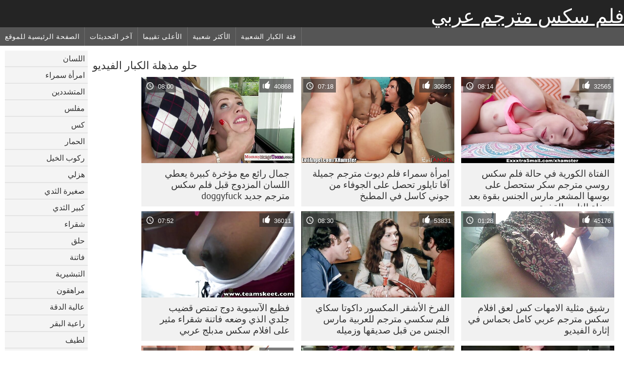

--- FILE ---
content_type: text/html; charset=UTF-8
request_url: https://ar.phimsexnhanh.casa/category/sweet
body_size: 11094
content:
	<!DOCTYPE html><html lang="ar" dir="rtl">
<head>
	<meta http-equiv="Content-Type" content="text/html; charset=utf-8"/>
	<title>حلو بارد الأفلام الإباحية  </title>
	<meta name="description" content="مشاهدة حصرية على الانترنت  حلو صورة الثلاثون في أفلام الجودة . تحميل حقيقي  حلو المتشددين الإباحية مجانا على فلم سكس مترجم عربي . الأسود, الآسيوية والأوروبية الشباب  حلو على استعداد للحصول على مارس الجنس في أوضاع مختلفة. "/>
	<meta name="keywords" content="عالية الوضوح, أشرطة الفيديو الكبار, أشرطة الفيديو الثلاثون, الكبار "/>
    <base target="_blank">
	<meta name="revisit-after" content="1 day" />
	<meta name="viewport" content="width=device-width, initial-scale=1">
	<meta name="apple-touch-fullscreen" content="yes">

	<link rel="shortcut icon" type="image/x-icon" href="/images/favicon.ico" />
</head>
<body>
<link href="/css/style.css?v=57" rel="stylesheet" type="text/css"/>
<style>
@media (max-width:479px){
.pornkvideos img {width:402px}
.pornkvideos img {height:225.3px}
}
</style>
<div id="wrapper">
		<div class="header">
			<div class="fpart">
				<div class="menumob"></div>
				<a href="/" style="color: white; font-size: 40px;">فلم سكس مترجم عربي</a>
			
			</div>

<div id="mobnav"><div id="layout"></div>
	<div id="mobomenu">
<div class="clear"></div>
		<div class="nav_menu">

						<div class="nav_links">
				<a href="/" id="item1" title="الصفحة الرئيسية للموقع " >الصفحة الرئيسية للموقع </a>
				<a href="/" id="item2" title="مقاطع الفيديو " >مقاطع الفيديو </a>
				<span id="vids"><a href="/latest-updates.html"  class="selected" id="item3" title="آخر التحديثات " >آخر التحديثات </a>
				<a href="/top-rated.html" id="item4" title="الأعلى تقييما " >الأعلى تقييما </a>
				<a href="/most-popular.html" id="item5" title="الأكثر شعبية " >الأكثر شعبية </a></span>
				<a href="#" id="catlink" title="كل فئة الثلاثون ">كل فئة الثلاثون </a>
				<a href="/categories.html" title="فئة الكبار الشعبية " id="item7">فئة الكبار الشعبية </a>
				
			</div>

			<div class="clear"></div>
		</div>
	</div>
	<div id="mobexit"></div>
</div>
</div>
<div class="clear"></div>﻿<div id="l_categories" class="showcat">
		<a href="#" class="back">رجوع </a>
	<a href="/category/blowjob/">اللسان</a>
	
	
<a href="/category/brunette/">امرأة سمراء</a>
	
	
<a href="/category/hardcore/">المتشددين</a>
	
	
<a href="/category/busty/">مفلس</a>
	
	
<a href="/category/pussy/">كس</a>
	
	
<a href="/category/ass/">الحمار</a>
	
	
<a href="/category/riding/">ركوب الخيل</a>
	
	
<a href="/category/doggy/">هزلي</a>
	
	
<a href="/category/small+tits/">صغيرة الثدي</a>
	
	
<a href="/category/big+tits/">كبير الثدي</a>
	
	
<a href="/category/blonde/">شقراء</a>
	
	
<a href="/category/shaved/">حلق</a>
	
	
<a href="/category/babes/">فاتنة</a>
	
	
<a href="/category/missionary/">التبشيرية</a>
	
	
<a href="/category/teens/">مراهقون</a>
	
	
<a href="/category/hd/">عالية الدقة</a>
	
	
<a href="/category/cowgirl/">راعية البقر</a>
	
	
<a href="/category/cute/">لطيف</a>
	
	
<a href="/category/booty/">غنيمة</a>
	
	
<a href="/category/milf/">جبهة مورو</a>
	
	
<a href="/category/cumshot/">شاعر المليون</a>
	
	
<a href="/category/pussy+licking/">كس لعق</a>
	
	
<a href="/category/strip/">قطاع</a>
	
	
<a href="/category/hot/">الساخنة</a>
	
	
<a href="/category/beauty/">الجمال</a>
	
	
<a href="/category/sweet/">حلو</a>
	
	
<a href="/category/stockings/">جوارب</a>
	
	
<a href="/category/threesome/">الثلاثي</a>
	
	
<a href="/category/asian/">الآسيوية</a>
	
	
<a href="/category/panties/">سراويل</a>
	
	
<a href="/category/masturbate/">العادة السرية</a>
	
	
<a href="/category/lingerie/">الملابس الداخلية</a>
	
	
<a href="/category/horny/">قرنية</a>
	
	
<a href="/category/toys/">اللعب</a>
	
	
<a href="/category/facial/">الوجه</a>
	
	
<a href="/category/slut/">وقحة</a>
	
	
<a href="/category/anal/">الشرج</a>
	
	
<a href="/category/fingering/">بالإصبع</a>
	
	
<a href="/category/deepthroat/">الحلق العميق</a>
	
	
<a href="/category/girlfriend/">صديقة</a>
	
	
<a href="/category/pornstars/">نجوم البورنو</a>
	
	
<a href="/category/natural/">الطبيعية</a>
	
	
<a href="/category/tattoo/">الوشم</a>
	
	
<a href="/category/outdoor/">في الهواء الطلق</a>
	
	
<a href="/category/amateur/">الهواة</a>
	
	
<a href="/category/solo/">منفردا</a>
	
	
<a href="/category/lesbian/">سحاقيات</a>
	
	
<a href="/category/hairy/">مشعر</a>
	
	
<a href="/category/big+cock/">الديك</a>
	
	

<a href="https://ar.filmpornononne.com/" target="_blank" style="background-color: #d9d9d9;">سكس محارم مترجم</a>
	
	
	<a href="https://ar.pizdebatrane.com/" target="_blank" style="background-color: #d9d9d9;">محارم مترجم عربي</a>
	
	
	<a href="https://ar.seksklipove.com/" target="_blank" style="background-color: #d9d9d9;">افلام سكس اجنبي مترجم</a>
	
	
	<a href="https://ar.sexomaduras.net/" target="_blank" style="background-color: #d9d9d9;">فيلم سكس عراقي</a>
	
	
	<a href="https://ar.videotroie.com/" target="_blank" style="background-color: #d9d9d9;">قصص سكس امهات</a>
	
	
	<a href="https://ar.videolucahporn.com/" target="_blank" style="background-color: #d9d9d9;">سكس مترجم جديد</a>
	
	
	<a href="https://ar.sexclips.cyou/" target="_blank" style="background-color: #d9d9d9;">الجنس الشرجي</a>
	
	
	<a href="https://ar.phimsexmoi.cfd/" target="_blank" style="background-color: #d9d9d9;">سكس جديد عربي</a>
	
	
	<a href="https://ar.cudacudibhidio.com/" target="_blank" style="background-color: #d9d9d9;">صور سكس</a>
	
	
	<a href="https://ar.filmitalianixxx.com/" target="_blank" style="background-color: #d9d9d9;">جنس مترجم</a>
	
	
	<a href="https://ar.analfilm.org/" target="_blank" style="background-color: #d9d9d9;">الجنس في الافلام</a>
	
	
	<a href="https://ar.pornodouche.com/" target="_blank" style="background-color: #d9d9d9;">سكس عربي محارم</a>
	
	
	<a href="https://ar.videopornoconvecchie.com/" target="_blank" style="background-color: #d9d9d9;">سكس اجنبي مترجم عربي</a>
	
	
	<a href="https://ar.phimsexnhatban2.com/" target="_blank" style="background-color: #d9d9d9;">افلام سكس عربي جديد</a>
	
	
	<a href="https://ar.babe45.org/" target="_blank" style="background-color: #d9d9d9;">فيلم عربي جنس</a>
	
	
	<a href="https://ar.reifenfrauen.org/" target="_blank" style="background-color: #d9d9d9;">موقع سكسي</a>
	
	
	<a href="https://ar.videoxxxvierge.org/" target="_blank" style="background-color: #d9d9d9;">افلام سكس اجنبى مترجم</a>
	
	
	<a href="https://ar.vecchietroie.info/" target="_blank" style="background-color: #d9d9d9;">سكس عربي مجاني</a>
	
	
	<a href="https://ar.videoamatorialexxx.com/" target="_blank" style="background-color: #d9d9d9;">افلام جنسيه</a>
	
	
	<a href="https://ar.pizdebune.net/" target="_blank" style="background-color: #d9d9d9;">افلام رومانسيه سكس</a>
	
	
			<div class="clear"></div>
</div><div id="main_content">
<h1 class="porntitle fleft">حلو مذهلة الكبار الفيديو </h1>
																									<div class="clear"></div>
<div class="pornkvideos"><div class="wrap">
	<div class="vid_info">
		<a href="https://ar.phimsexnhanh.casa/link.php"><img src="https://ar.phimsexnhanh.casa/media/thumbs/1/v08891.jpg?1652724908" alt="الفتاة الكورية في حالة فلم سكس روسي مترجم سكر ستحصل على بوسها المشعر مارس الجنس بقوة بعد حفلة النادي القذرة"   ></a>
		<div class="vlength">08:14</div>
		<div class="likes">32565</div>
	</div>
	<h2><a href="https://ar.phimsexnhanh.casa/link.php" title="الفتاة الكورية في حالة فلم سكس روسي مترجم سكر ستحصل على بوسها المشعر مارس الجنس بقوة بعد حفلة النادي القذرة" class="hl" style="height: 69px;">الفتاة الكورية في حالة فلم سكس روسي مترجم سكر ستحصل على بوسها المشعر مارس الجنس بقوة بعد حفلة النادي القذرة</a></h2>
</div></div>
<div class="pornkvideos"><div class="wrap">
	<div class="vid_info">
		<a href="/video/6944/%D8%A7%D9%85%D8%B1%D8%A3%D8%A9-%D8%B3%D9%85%D8%B1%D8%A7%D8%A1-%D9%81%D9%84%D9%85-%D8%AF%D9%8A%D9%88%D8%AB-%D9%85%D8%AA%D8%B1%D8%AC%D9%85-%D8%AC%D9%85%D9%8A%D9%84%D8%A9-%D8%A2%D9%81%D8%A7-%D8%AA%D8%A7%D9%8A%D9%84%D9%88%D8%B1-%D8%AA%D8%AD%D8%B5%D9%84-%D8%B9%D9%84%D9%89-%D8%A7%D9%84%D8%AC%D9%88%D9%81%D8%A7%D8%A1-%D9%85%D9%86-%D8%AC%D9%88%D9%86%D9%8A-%D9%83%D8%A7%D8%B3%D9%84-%D9%81%D9%8A-%D8%A7%D9%84%D9%85%D8%B7%D8%A8%D8%AE/"><img src="https://ar.phimsexnhanh.casa/media/thumbs/4/v06944.jpg?1653706824" alt="امرأة سمراء فلم ديوث مترجم جميلة آفا تايلور تحصل على الجوفاء من جوني كاسل في المطبخ"   ></a>
		<div class="vlength">07:18</div>
		<div class="likes">30885</div>
	</div>
	<h2><a href="/video/6944/%D8%A7%D9%85%D8%B1%D8%A3%D8%A9-%D8%B3%D9%85%D8%B1%D8%A7%D8%A1-%D9%81%D9%84%D9%85-%D8%AF%D9%8A%D9%88%D8%AB-%D9%85%D8%AA%D8%B1%D8%AC%D9%85-%D8%AC%D9%85%D9%8A%D9%84%D8%A9-%D8%A2%D9%81%D8%A7-%D8%AA%D8%A7%D9%8A%D9%84%D9%88%D8%B1-%D8%AA%D8%AD%D8%B5%D9%84-%D8%B9%D9%84%D9%89-%D8%A7%D9%84%D8%AC%D9%88%D9%81%D8%A7%D8%A1-%D9%85%D9%86-%D8%AC%D9%88%D9%86%D9%8A-%D9%83%D8%A7%D8%B3%D9%84-%D9%81%D9%8A-%D8%A7%D9%84%D9%85%D8%B7%D8%A8%D8%AE/" title="امرأة سمراء فلم ديوث مترجم جميلة آفا تايلور تحصل على الجوفاء من جوني كاسل في المطبخ" class="hl" style="height: 69px;">امرأة سمراء فلم ديوث مترجم جميلة آفا تايلور تحصل على الجوفاء من جوني كاسل في المطبخ</a></h2>
</div></div>
<div class="pornkvideos"><div class="wrap">
	<div class="vid_info">
		<a href="/video/82/%D8%AC%D9%85%D8%A7%D9%84-%D8%B1%D8%A7%D8%A6%D8%B9-%D9%85%D8%B9-%D9%85%D8%A4%D8%AE%D8%B1%D8%A9-%D9%83%D8%A8%D9%8A%D8%B1%D8%A9-%D9%8A%D8%B9%D8%B7%D9%8A-%D8%A7%D9%84%D9%84%D8%B3%D8%A7%D9%86-%D8%A7%D9%84%D9%85%D8%B2%D8%AF%D9%88%D8%AC-%D9%82%D8%A8%D9%84-%D9%81%D9%84%D9%85-%D8%B3%D9%83%D8%B3-%D9%85%D8%AA%D8%B1%D8%AC%D9%85-%D8%AC%D8%AF%D9%8A%D8%AF-doggyfuck/"><img src="https://ar.phimsexnhanh.casa/media/thumbs/2/v00082.jpg?1652211906" alt="جمال رائع مع مؤخرة كبيرة يعطي اللسان المزدوج قبل فلم سكس مترجم جديد doggyfuck"   ></a>
		<div class="vlength">08:00</div>
		<div class="likes">40868</div>
	</div>
	<h2><a href="/video/82/%D8%AC%D9%85%D8%A7%D9%84-%D8%B1%D8%A7%D8%A6%D8%B9-%D9%85%D8%B9-%D9%85%D8%A4%D8%AE%D8%B1%D8%A9-%D9%83%D8%A8%D9%8A%D8%B1%D8%A9-%D9%8A%D8%B9%D8%B7%D9%8A-%D8%A7%D9%84%D9%84%D8%B3%D8%A7%D9%86-%D8%A7%D9%84%D9%85%D8%B2%D8%AF%D9%88%D8%AC-%D9%82%D8%A8%D9%84-%D9%81%D9%84%D9%85-%D8%B3%D9%83%D8%B3-%D9%85%D8%AA%D8%B1%D8%AC%D9%85-%D8%AC%D8%AF%D9%8A%D8%AF-doggyfuck/" title="جمال رائع مع مؤخرة كبيرة يعطي اللسان المزدوج قبل فلم سكس مترجم جديد doggyfuck" class="hl" style="height: 69px;">جمال رائع مع مؤخرة كبيرة يعطي اللسان المزدوج قبل فلم سكس مترجم جديد doggyfuck</a></h2>
</div></div>
<div class="pornkvideos"><div class="wrap">
	<div class="vid_info">
		<a href="/video/57/%D8%B1%D8%B4%D9%8A%D9%82-%D9%85%D8%AB%D9%84%D9%8A%D8%A9-%D8%A7%D9%84%D8%A7%D9%85%D9%87%D8%A7%D8%AA-%D9%83%D8%B3-%D9%84%D8%B9%D9%82-%D8%A7%D9%81%D9%84%D8%A7%D9%85-%D8%B3%D9%83%D8%B3-%D9%85%D8%AA%D8%B1%D8%AC%D9%85-%D8%B9%D8%B1%D8%A8%D9%8A-%D9%83%D8%A7%D9%85%D9%84-%D8%A8%D8%AD%D9%85%D8%A7%D8%B3-%D9%81%D9%8A-%D8%A5%D8%AB%D8%A7%D8%B1%D8%A9-%D8%A7%D9%84%D9%81%D9%8A%D8%AF%D9%8A%D9%88/"><img src="https://ar.phimsexnhanh.casa/media/thumbs/7/v00057.jpg?1652332522" alt="رشيق مثلية الامهات كس لعق افلام سكس مترجم عربي كامل بحماس في إثارة الفيديو"   ></a>
		<div class="vlength">01:28</div>
		<div class="likes">45176</div>
	</div>
	<h2><a href="/video/57/%D8%B1%D8%B4%D9%8A%D9%82-%D9%85%D8%AB%D9%84%D9%8A%D8%A9-%D8%A7%D9%84%D8%A7%D9%85%D9%87%D8%A7%D8%AA-%D9%83%D8%B3-%D9%84%D8%B9%D9%82-%D8%A7%D9%81%D9%84%D8%A7%D9%85-%D8%B3%D9%83%D8%B3-%D9%85%D8%AA%D8%B1%D8%AC%D9%85-%D8%B9%D8%B1%D8%A8%D9%8A-%D9%83%D8%A7%D9%85%D9%84-%D8%A8%D8%AD%D9%85%D8%A7%D8%B3-%D9%81%D9%8A-%D8%A5%D8%AB%D8%A7%D8%B1%D8%A9-%D8%A7%D9%84%D9%81%D9%8A%D8%AF%D9%8A%D9%88/" title="رشيق مثلية الامهات كس لعق افلام سكس مترجم عربي كامل بحماس في إثارة الفيديو" class="hl" style="height: 69px;">رشيق مثلية الامهات كس لعق افلام سكس مترجم عربي كامل بحماس في إثارة الفيديو</a></h2>
</div></div>
<div class="pornkvideos"><div class="wrap">
	<div class="vid_info">
		<a href="/video/32/%D8%A7%D9%84%D9%81%D8%B1%D8%AE-%D8%A7%D9%84%D8%A3%D8%B4%D9%82%D8%B1-%D8%A7%D9%84%D9%85%D9%83%D8%B3%D9%88%D8%B1-%D8%AF%D8%A7%D9%83%D9%88%D8%AA%D8%A7-%D8%B3%D9%83%D8%A7%D9%8A-%D9%81%D9%84%D9%85-%D8%B3%D9%83%D8%B3%D9%8A-%D9%85%D8%AA%D8%B1%D8%AC%D9%85-%D9%84%D9%84%D8%B9%D8%B1%D8%A8%D9%8A%D8%A9-%D9%85%D8%A7%D8%B1%D8%B3-%D8%A7%D9%84%D8%AC%D9%86%D8%B3-%D9%85%D9%86-%D9%82%D8%A8%D9%84-%D8%B5%D8%AF%D9%8A%D9%82%D9%87%D8%A7-%D9%88%D8%B2%D9%85%D9%8A%D9%84%D9%87/"><img src="https://ar.phimsexnhanh.casa/media/thumbs/2/v00032.jpg?1652189422" alt="الفرخ الأشقر المكسور داكوتا سكاي فلم سكسي مترجم للعربية مارس الجنس من قبل صديقها وزميله"   ></a>
		<div class="vlength">08:30</div>
		<div class="likes">53831</div>
	</div>
	<h2><a href="/video/32/%D8%A7%D9%84%D9%81%D8%B1%D8%AE-%D8%A7%D9%84%D8%A3%D8%B4%D9%82%D8%B1-%D8%A7%D9%84%D9%85%D9%83%D8%B3%D9%88%D8%B1-%D8%AF%D8%A7%D9%83%D9%88%D8%AA%D8%A7-%D8%B3%D9%83%D8%A7%D9%8A-%D9%81%D9%84%D9%85-%D8%B3%D9%83%D8%B3%D9%8A-%D9%85%D8%AA%D8%B1%D8%AC%D9%85-%D9%84%D9%84%D8%B9%D8%B1%D8%A8%D9%8A%D8%A9-%D9%85%D8%A7%D8%B1%D8%B3-%D8%A7%D9%84%D8%AC%D9%86%D8%B3-%D9%85%D9%86-%D9%82%D8%A8%D9%84-%D8%B5%D8%AF%D9%8A%D9%82%D9%87%D8%A7-%D9%88%D8%B2%D9%85%D9%8A%D9%84%D9%87/" title="الفرخ الأشقر المكسور داكوتا سكاي فلم سكسي مترجم للعربية مارس الجنس من قبل صديقها وزميله" class="hl" style="height: 69px;">الفرخ الأشقر المكسور داكوتا سكاي فلم سكسي مترجم للعربية مارس الجنس من قبل صديقها وزميله</a></h2>
</div></div>
<div class="pornkvideos"><div class="wrap">
	<div class="vid_info">
		<a href="https://ar.phimsexnhanh.casa/link.php"><img src="https://ar.phimsexnhanh.casa/media/thumbs/6/v08366.jpg?1657843220" alt="فظيع الآسيوية دوج تمتص قضيب جلدي الذي وضعه فاتنة شقراء مثير على افلام سكس مدبلج عربي"   ></a>
		<div class="vlength">07:52</div>
		<div class="likes">36011</div>
	</div>
	<h2><a href="https://ar.phimsexnhanh.casa/link.php" title="فظيع الآسيوية دوج تمتص قضيب جلدي الذي وضعه فاتنة شقراء مثير على افلام سكس مدبلج عربي" class="hl" style="height: 69px;">فظيع الآسيوية دوج تمتص قضيب جلدي الذي وضعه فاتنة شقراء مثير على افلام سكس مدبلج عربي</a></h2>
</div></div>
<div class="pornkvideos"><div class="wrap">
	<div class="vid_info">
		<a href="https://ar.phimsexnhanh.casa/link.php"><img src="https://ar.phimsexnhanh.casa/media/thumbs/0/v07530.jpg?1654056904" alt="تجثو سمراوات جميلتان ساحرتان لأسفل لتمتص فيلم سكس مترجم كامل وخزًا لذيذًا على الكاميرا"   ></a>
		<div class="vlength">11:14</div>
		<div class="likes">24166</div>
	</div>
	<h2><a href="https://ar.phimsexnhanh.casa/link.php" title="تجثو سمراوات جميلتان ساحرتان لأسفل لتمتص فيلم سكس مترجم كامل وخزًا لذيذًا على الكاميرا" class="hl" style="height: 69px;">تجثو سمراوات جميلتان ساحرتان لأسفل لتمتص فيلم سكس مترجم كامل وخزًا لذيذًا على الكاميرا</a></h2>
</div></div>
<div class="pornkvideos"><div class="wrap">
	<div class="vid_info">
		<a href="https://ar.phimsexnhanh.casa/link.php"><img src="https://ar.phimsexnhanh.casa/media/thumbs/4/v09544.jpg?1652721321" alt="آسر أحمر الشعر فيلم سكس مترجم جديد Leanna Sweet يعطي رهيبة اللسان"   ></a>
		<div class="vlength">05:09</div>
		<div class="likes">26241</div>
	</div>
	<h2><a href="https://ar.phimsexnhanh.casa/link.php" title="آسر أحمر الشعر فيلم سكس مترجم جديد Leanna Sweet يعطي رهيبة اللسان" class="hl" style="height: 69px;">آسر أحمر الشعر فيلم سكس مترجم جديد Leanna Sweet يعطي رهيبة اللسان</a></h2>
</div></div>
<div class="pornkvideos"><div class="wrap">
	<div class="vid_info">
		<a href="/video/3672/%D8%A7%D9%84%D8%AC%D8%A7%D8%B0%D8%A8%D9%8A%D8%A9-%D9%81%D9%8A%D9%84%D9%85-%D8%B3%D9%8A%D9%83%D8%B3-%D9%85%D8%AF%D8%A8%D9%84%D8%AC-%D8%A7%D9%84%D8%AC%D9%86%D8%B3%D9%8A%D8%A9-%D8%B3%D9%88%D8%B2%D9%8A-%D9%82%D9%88%D8%B3-%D9%82%D8%B2%D8%AD-%D8%AA%D8%A3%D8%AE%D8%B0-cumshots-%D8%B9%D9%84%D9%89-%D8%B4%D9%87%D9%8A%D8%AA%D9%87%D8%A7-%D9%88%D9%84%D9%83%D9%86-%D8%AB%D8%A7%D9%82%D8%A8%D8%A9/"><img src="https://ar.phimsexnhanh.casa/media/thumbs/2/v03672.jpg?1652263230" alt="الجاذبية فيلم سيكس مدبلج الجنسية سوزي قوس قزح تأخذ cumshots على شهيتها ولكن ثاقبة"   ></a>
		<div class="vlength">12:50</div>
		<div class="likes">35203</div>
	</div>
	<h2><a href="/video/3672/%D8%A7%D9%84%D8%AC%D8%A7%D8%B0%D8%A8%D9%8A%D8%A9-%D9%81%D9%8A%D9%84%D9%85-%D8%B3%D9%8A%D9%83%D8%B3-%D9%85%D8%AF%D8%A8%D9%84%D8%AC-%D8%A7%D9%84%D8%AC%D9%86%D8%B3%D9%8A%D8%A9-%D8%B3%D9%88%D8%B2%D9%8A-%D9%82%D9%88%D8%B3-%D9%82%D8%B2%D8%AD-%D8%AA%D8%A3%D8%AE%D8%B0-cumshots-%D8%B9%D9%84%D9%89-%D8%B4%D9%87%D9%8A%D8%AA%D9%87%D8%A7-%D9%88%D9%84%D9%83%D9%86-%D8%AB%D8%A7%D9%82%D8%A8%D8%A9/" title="الجاذبية فيلم سيكس مدبلج الجنسية سوزي قوس قزح تأخذ cumshots على شهيتها ولكن ثاقبة" class="hl" style="height: 69px;">الجاذبية فيلم سيكس مدبلج الجنسية سوزي قوس قزح تأخذ cumshots على شهيتها ولكن ثاقبة</a></h2>
</div></div>
<div class="pornkvideos"><div class="wrap">
	<div class="vid_info">
		<a href="https://ar.phimsexnhanh.casa/link.php"><img src="https://ar.phimsexnhanh.casa/media/thumbs/0/v09920.jpg?1651977010" alt="فاتنة مغرون Camryn Cross و Valerie فيلم سكس مترجم جديد Rios يرضون بعضهم البعض"   ></a>
		<div class="vlength">05:26</div>
		<div class="likes">36212</div>
	</div>
	<h2><a href="https://ar.phimsexnhanh.casa/link.php" title="فاتنة مغرون Camryn Cross و Valerie فيلم سكس مترجم جديد Rios يرضون بعضهم البعض" class="hl" style="height: 69px;">فاتنة مغرون Camryn Cross و Valerie فيلم سكس مترجم جديد Rios يرضون بعضهم البعض</a></h2>
</div></div>
<div class="pornkvideos"><div class="wrap">
	<div class="vid_info">
		<a href="/video/6627/%D8%AA%D8%B8%D9%87%D8%B1-%D8%A3%D9%84%D9%8A%D8%B3-%D9%85%D8%A7%D8%B1%D8%B4-%D8%B0%D8%A7%D8%AA-%D8%A7%D9%84%D8%B1%D8%A3%D8%B3-%D9%81%D9%8A%D9%84%D9%85-%D8%A7%D9%84%D8%B3%D9%83%D8%B3-%D8%A7%D9%84%D9%85%D8%AA%D8%B1%D8%AC%D9%85-%D8%A7%D9%84%D8%A3%D8%AD%D9%85%D8%B1-%D8%A7%D9%84%D9%84%D8%B7%D9%8A%D9%81-%D9%85%D8%A4%D8%AE%D8%B1%D8%AA%D9%87%D8%A7-%D9%88%D8%AA%D9%85%D8%A7%D8%B1%D8%B3-%D8%A7%D9%84%D8%AC%D9%86%D8%B3-%D8%A7%D9%84%D9%88%D8%AD%D8%B4%D9%8A-%D9%85%D8%B9-%D8%B5%D8%AF%D9%8A%D9%82%D9%87%D8%A7-%D8%A7%D9%84%D8%AC%D8%AF%D9%8A%D8%AF/"><img src="https://ar.phimsexnhanh.casa/media/thumbs/7/v06627.jpg?1653500705" alt="تظهر أليس مارش ذات الرأس فيلم السكس المترجم الأحمر اللطيف مؤخرتها وتمارس الجنس الوحشي مع صديقها الجديد"   ></a>
		<div class="vlength">03:58</div>
		<div class="likes">21378</div>
	</div>
	<h2><a href="/video/6627/%D8%AA%D8%B8%D9%87%D8%B1-%D8%A3%D9%84%D9%8A%D8%B3-%D9%85%D8%A7%D8%B1%D8%B4-%D8%B0%D8%A7%D8%AA-%D8%A7%D9%84%D8%B1%D8%A3%D8%B3-%D9%81%D9%8A%D9%84%D9%85-%D8%A7%D9%84%D8%B3%D9%83%D8%B3-%D8%A7%D9%84%D9%85%D8%AA%D8%B1%D8%AC%D9%85-%D8%A7%D9%84%D8%A3%D8%AD%D9%85%D8%B1-%D8%A7%D9%84%D9%84%D8%B7%D9%8A%D9%81-%D9%85%D8%A4%D8%AE%D8%B1%D8%AA%D9%87%D8%A7-%D9%88%D8%AA%D9%85%D8%A7%D8%B1%D8%B3-%D8%A7%D9%84%D8%AC%D9%86%D8%B3-%D8%A7%D9%84%D9%88%D8%AD%D8%B4%D9%8A-%D9%85%D8%B9-%D8%B5%D8%AF%D9%8A%D9%82%D9%87%D8%A7-%D8%A7%D9%84%D8%AC%D8%AF%D9%8A%D8%AF/" title="تظهر أليس مارش ذات الرأس فيلم السكس المترجم الأحمر اللطيف مؤخرتها وتمارس الجنس الوحشي مع صديقها الجديد" class="hl" style="height: 69px;">تظهر أليس مارش ذات الرأس فيلم السكس المترجم الأحمر اللطيف مؤخرتها وتمارس الجنس الوحشي مع صديقها الجديد</a></h2>
</div></div>
<div class="pornkvideos"><div class="wrap">
	<div class="vid_info">
		<a href="https://ar.phimsexnhanh.casa/link.php"><img src="https://ar.phimsexnhanh.casa/media/thumbs/0/v00450.jpg?1652394602" alt="صني ليون الجميلة فيلم سكسي مترجم عربي بلا حدود تصب الزيت على نفسها"   ></a>
		<div class="vlength">03:34</div>
		<div class="likes">6036</div>
	</div>
	<h2><a href="https://ar.phimsexnhanh.casa/link.php" title="صني ليون الجميلة فيلم سكسي مترجم عربي بلا حدود تصب الزيت على نفسها" class="hl" style="height: 69px;">صني ليون الجميلة فيلم سكسي مترجم عربي بلا حدود تصب الزيت على نفسها</a></h2>
</div></div>
<div class="pornkvideos"><div class="wrap">
	<div class="vid_info">
		<a href="https://ar.phimsexnhanh.casa/link.php"><img src="https://ar.phimsexnhanh.casa/media/thumbs/2/v03032.jpg?1652024708" alt="المتأنق ووالد فلم سكس مترجم عربي كامل أمه يمارس الجنس مع فرخ صغير ساخن جدًا سامانثا هايز"   ></a>
		<div class="vlength">06:13</div>
		<div class="likes">18027</div>
	</div>
	<h2><a href="https://ar.phimsexnhanh.casa/link.php" title="المتأنق ووالد فلم سكس مترجم عربي كامل أمه يمارس الجنس مع فرخ صغير ساخن جدًا سامانثا هايز" class="hl" style="height: 69px;">المتأنق ووالد فلم سكس مترجم عربي كامل أمه يمارس الجنس مع فرخ صغير ساخن جدًا سامانثا هايز</a></h2>
</div></div>
<div class="pornkvideos"><div class="wrap">
	<div class="vid_info">
		<a href="/video/2969/%D9%81%D8%A7%D8%AA%D9%86%D8%A9-%D9%85%D8%B0%D9%87%D9%84%D8%A9-vajay-jay-%D8%AA%D8%B6%D8%B1%D8%A8-%D8%AC%D8%B3%D8%AF%D9%87%D8%A7-%D9%88%D9%8A%D9%84%D8%B9%D8%A8-%D8%A8%D8%A7%D9%84%D8%B4%D8%B9%D8%B1-%D9%81%D9%8A-%D9%81%D9%8A%D8%AF%D9%8A%D9%88-%D8%AC%D9%86%D8%B3%D9%8A-%D9%85%D9%86%D9%81%D8%B1%D8%AF-%D9%81%D9%8A%D9%84%D9%85-%D8%B3%D9%83%D8%B3-%D9%85%D8%AF%D8%A8%D9%84%D8%AC-%D8%B9%D8%B1%D8%A8%D9%8A/"><img src="https://ar.phimsexnhanh.casa/media/thumbs/9/v02969.jpg?1657843219" alt="فاتنة مذهلة Vajay Jay تضرب جسدها ويلعب بالشعر في فيديو جنسي منفرد فيلم سكس مدبلج عربي"   ></a>
		<div class="vlength">02:34</div>
		<div class="likes">9578</div>
	</div>
	<h2><a href="/video/2969/%D9%81%D8%A7%D8%AA%D9%86%D8%A9-%D9%85%D8%B0%D9%87%D9%84%D8%A9-vajay-jay-%D8%AA%D8%B6%D8%B1%D8%A8-%D8%AC%D8%B3%D8%AF%D9%87%D8%A7-%D9%88%D9%8A%D9%84%D8%B9%D8%A8-%D8%A8%D8%A7%D9%84%D8%B4%D8%B9%D8%B1-%D9%81%D9%8A-%D9%81%D9%8A%D8%AF%D9%8A%D9%88-%D8%AC%D9%86%D8%B3%D9%8A-%D9%85%D9%86%D9%81%D8%B1%D8%AF-%D9%81%D9%8A%D9%84%D9%85-%D8%B3%D9%83%D8%B3-%D9%85%D8%AF%D8%A8%D9%84%D8%AC-%D8%B9%D8%B1%D8%A8%D9%8A/" title="فاتنة مذهلة Vajay Jay تضرب جسدها ويلعب بالشعر في فيديو جنسي منفرد فيلم سكس مدبلج عربي" class="hl" style="height: 69px;">فاتنة مذهلة Vajay Jay تضرب جسدها ويلعب بالشعر في فيديو جنسي منفرد فيلم سكس مدبلج عربي</a></h2>
</div></div>
<div class="pornkvideos"><div class="wrap">
	<div class="vid_info">
		<a href="/video/6703/%D9%87%D9%88-%D9%85%D8%A7%D8%B1%D8%B3-%D8%A7%D9%84%D8%AC%D9%86%D8%B3-%D8%A7%D9%84%D8%AD%D9%84%D9%88-%D8%AA%D8%A8%D8%AD%D8%AB-%D8%B1%D8%A8%D8%A9-%D9%85%D9%86%D8%B2%D9%84-%D8%A8%D8%B1%D9%88%D9%83-%D8%A8%D9%84%D9%8A%D8%B3-%D9%88-%D9%82%D8%B0%D9%81-%D8%A7%D9%84%D9%85%D9%86%D9%8A-%D9%81%D9%8A-%D8%A8%D9%88%D9%81-%D9%85%D9%82%D8%B7%D8%B9-%D8%B3%D8%A7%D8%AE%D9%86-%D9%81%D9%84%D9%85-%D8%B3%D9%83%D8%B3-%D8%A7%D8%AC%D9%86%D8%A8%D9%8A-%D9%85%D8%AA%D8%B1%D8%AC%D9%85-%D8%B9%D8%B1%D8%A8%D9%8A/"><img src="https://ar.phimsexnhanh.casa/media/thumbs/3/v06703.jpg?1652487315" alt="هو مارس الجنس الحلو تبحث ربة منزل بروك بليس و قذف المني في بوف مقطع ساخن فلم سكس اجنبي مترجم عربي"   ></a>
		<div class="vlength">12:32</div>
		<div class="likes">14172</div>
	</div>
	<h2><a href="/video/6703/%D9%87%D9%88-%D9%85%D8%A7%D8%B1%D8%B3-%D8%A7%D9%84%D8%AC%D9%86%D8%B3-%D8%A7%D9%84%D8%AD%D9%84%D9%88-%D8%AA%D8%A8%D8%AD%D8%AB-%D8%B1%D8%A8%D8%A9-%D9%85%D9%86%D8%B2%D9%84-%D8%A8%D8%B1%D9%88%D9%83-%D8%A8%D9%84%D9%8A%D8%B3-%D9%88-%D9%82%D8%B0%D9%81-%D8%A7%D9%84%D9%85%D9%86%D9%8A-%D9%81%D9%8A-%D8%A8%D9%88%D9%81-%D9%85%D9%82%D8%B7%D8%B9-%D8%B3%D8%A7%D8%AE%D9%86-%D9%81%D9%84%D9%85-%D8%B3%D9%83%D8%B3-%D8%A7%D8%AC%D9%86%D8%A8%D9%8A-%D9%85%D8%AA%D8%B1%D8%AC%D9%85-%D8%B9%D8%B1%D8%A8%D9%8A/" title="هو مارس الجنس الحلو تبحث ربة منزل بروك بليس و قذف المني في بوف مقطع ساخن فلم سكس اجنبي مترجم عربي" class="hl" style="height: 69px;">هو مارس الجنس الحلو تبحث ربة منزل بروك بليس و قذف المني في بوف مقطع ساخن فلم سكس اجنبي مترجم عربي</a></h2>
</div></div>
<div class="pornkvideos"><div class="wrap">
	<div class="vid_info">
		<a href="https://ar.phimsexnhanh.casa/link.php"><img src="https://ar.phimsexnhanh.casa/media/thumbs/5/v03385.jpg?1652051732" alt="تم التقاط ناتاليا فاتنة افلام سكس مدبلج عربي مجعد ومارس الجنس من قبل رجل غريب واحد"   ></a>
		<div class="vlength">04:57</div>
		<div class="likes">8956</div>
	</div>
	<h2><a href="https://ar.phimsexnhanh.casa/link.php" title="تم التقاط ناتاليا فاتنة افلام سكس مدبلج عربي مجعد ومارس الجنس من قبل رجل غريب واحد" class="hl" style="height: 69px;">تم التقاط ناتاليا فاتنة افلام سكس مدبلج عربي مجعد ومارس الجنس من قبل رجل غريب واحد</a></h2>
</div></div>
<div class="pornkvideos"><div class="wrap">
	<div class="vid_info">
		<a href="https://ar.phimsexnhanh.casa/link.php"><img src="https://ar.phimsexnhanh.casa/media/thumbs/4/v06974.jpg?1652453107" alt="المثيرون لالتقاط الأنفاس يعطي اللسان فيلم سكس مدبلج للعربية deepthroat في الفيديو الجنسي الرباعي"   ></a>
		<div class="vlength">01:05</div>
		<div class="likes">6379</div>
	</div>
	<h2><a href="https://ar.phimsexnhanh.casa/link.php" title="المثيرون لالتقاط الأنفاس يعطي اللسان فيلم سكس مدبلج للعربية deepthroat في الفيديو الجنسي الرباعي" class="hl" style="height: 69px;">المثيرون لالتقاط الأنفاس يعطي اللسان فيلم سكس مدبلج للعربية deepthroat في الفيديو الجنسي الرباعي</a></h2>
</div></div>
<div class="pornkvideos"><div class="wrap">
	<div class="vid_info">
		<a href="https://ar.phimsexnhanh.casa/link.php"><img src="https://ar.phimsexnhanh.casa/media/thumbs/3/v03653.jpg?1655949622" alt="فاتنة سلوتي باميلا موريسون تمتص ديك كبيرة مثل مكنسة فيلم سكس مترجم للعربية كهربائية"   ></a>
		<div class="vlength">12:23</div>
		<div class="likes">4508</div>
	</div>
	<h2><a href="https://ar.phimsexnhanh.casa/link.php" title="فاتنة سلوتي باميلا موريسون تمتص ديك كبيرة مثل مكنسة فيلم سكس مترجم للعربية كهربائية" class="hl" style="height: 69px;">فاتنة سلوتي باميلا موريسون تمتص ديك كبيرة مثل مكنسة فيلم سكس مترجم للعربية كهربائية</a></h2>
</div></div>
<div class="pornkvideos"><div class="wrap">
	<div class="vid_info">
		<a href="/video/1142/%D8%A7%D9%85%D8%B1%D8%A3%D8%A9-%D8%B3%D9%85%D8%B1%D8%A7%D8%A1-%D8%AD%D9%84%D9%88%D8%A9-teanna-%D9%81%D9%84%D9%85-%D8%B3%D9%83%D8%B3-%D9%85%D8%AF%D8%A8%D9%84%D8%AC-%D9%84%D9%84%D8%B9%D8%B1%D8%A8%D9%8A%D8%A9-%D8%AA%D8%B1%D8%A7%D9%85%D8%A8-%D8%A7%D9%84%D8%AC%D9%88%D9%81%D8%A7%D8%A1-%D8%A8%D8%AC%D8%AF-%D8%A7%D8%B3%D9%84%D9%88%D8%A8-%D9%87%D8%B2%D9%84%D9%8A/"><img src="https://ar.phimsexnhanh.casa/media/thumbs/2/v01142.jpg?1656049514" alt="امرأة سمراء حلوة Teanna فلم سكس مدبلج للعربية ترامب الجوفاء بجد اسلوب هزلي"   ></a>
		<div class="vlength">06:00</div>
		<div class="likes">7905</div>
	</div>
	<h2><a href="/video/1142/%D8%A7%D9%85%D8%B1%D8%A3%D8%A9-%D8%B3%D9%85%D8%B1%D8%A7%D8%A1-%D8%AD%D9%84%D9%88%D8%A9-teanna-%D9%81%D9%84%D9%85-%D8%B3%D9%83%D8%B3-%D9%85%D8%AF%D8%A8%D9%84%D8%AC-%D9%84%D9%84%D8%B9%D8%B1%D8%A8%D9%8A%D8%A9-%D8%AA%D8%B1%D8%A7%D9%85%D8%A8-%D8%A7%D9%84%D8%AC%D9%88%D9%81%D8%A7%D8%A1-%D8%A8%D8%AC%D8%AF-%D8%A7%D8%B3%D9%84%D9%88%D8%A8-%D9%87%D8%B2%D9%84%D9%8A/" title="امرأة سمراء حلوة Teanna فلم سكس مدبلج للعربية ترامب الجوفاء بجد اسلوب هزلي" class="hl" style="height: 69px;">امرأة سمراء حلوة Teanna فلم سكس مدبلج للعربية ترامب الجوفاء بجد اسلوب هزلي</a></h2>
</div></div>
<div class="pornkvideos"><div class="wrap">
	<div class="vid_info">
		<a href="/video/3794/%D8%B4%D9%82%D8%B1%D8%A7%D8%A1-%D8%AC%D9%85%D9%8A%D9%84%D8%A9-%D8%B0%D8%A7%D8%AA-%D8%A7%D9%84%D8%B4%D8%B9%D8%B1-%D8%A7%D9%84%D9%82%D8%B5%D9%8A%D8%B1-%D8%AA%D9%85%D8%AA%D8%B5-%D8%A8%D8%AD%D9%86%D8%A7%D9%86-%D9%82%D8%B6%D9%8A%D8%A8-%D9%81%D9%8A%D9%84%D9%85-%D8%B3%D9%83%D8%B3-%D9%85%D8%AF%D8%A8%D9%84%D8%AC-%D8%B1%D8%B5%D8%A7%D8%B5-%D9%84%D8%B0%D9%8A%D8%B0/"><img src="https://ar.phimsexnhanh.casa/media/thumbs/4/v03794.jpg?1655251241" alt="شقراء جميلة ذات الشعر القصير تمتص بحنان قضيب فيلم سكس مدبلج رصاص لذيذ"   ></a>
		<div class="vlength">11:09</div>
		<div class="likes">6027</div>
	</div>
	<h2><a href="/video/3794/%D8%B4%D9%82%D8%B1%D8%A7%D8%A1-%D8%AC%D9%85%D9%8A%D9%84%D8%A9-%D8%B0%D8%A7%D8%AA-%D8%A7%D9%84%D8%B4%D8%B9%D8%B1-%D8%A7%D9%84%D9%82%D8%B5%D9%8A%D8%B1-%D8%AA%D9%85%D8%AA%D8%B5-%D8%A8%D8%AD%D9%86%D8%A7%D9%86-%D9%82%D8%B6%D9%8A%D8%A8-%D9%81%D9%8A%D9%84%D9%85-%D8%B3%D9%83%D8%B3-%D9%85%D8%AF%D8%A8%D9%84%D8%AC-%D8%B1%D8%B5%D8%A7%D8%B5-%D9%84%D8%B0%D9%8A%D8%B0/" title="شقراء جميلة ذات الشعر القصير تمتص بحنان قضيب فيلم سكس مدبلج رصاص لذيذ" class="hl" style="height: 69px;">شقراء جميلة ذات الشعر القصير تمتص بحنان قضيب فيلم سكس مدبلج رصاص لذيذ</a></h2>
</div></div>
<div class="pornkvideos"><div class="wrap">
	<div class="vid_info">
		<a href="/video/2806/%D9%81%D8%AA%D8%A7%D8%A9-%D8%A2%D8%B3%D9%8A%D9%88%D9%8A%D8%A9-%D9%85%D8%AB%D9%8A%D8%B1%D8%A9-%D8%AA%D8%A3%D8%AE%D8%B0-%D9%81%D9%8A%D9%84%D9%85-%D8%B3%D9%83%D8%B3-%D9%85%D8%AA%D8%B1%D8%AC%D9%85-%D9%83%D8%A7%D9%85%D9%84-%D8%A7%D8%AB%D9%86%D9%8A%D9%86-%D9%85%D9%86-%D8%A7%D9%84%D8%AF%D9%8A%D9%83%D8%A9-%D8%A7%D9%84%D8%B5%D8%BA%D9%8A%D8%B1%D8%A9-%D8%A7%D9%84%D8%B3%D9%83%D8%B1%D9%8A%D8%A9-%D8%A8%D8%B4%D8%BA%D9%81/"><img src="https://ar.phimsexnhanh.casa/media/thumbs/6/v02806.jpg?1652385613" alt="فتاة آسيوية مثيرة تأخذ فيلم سكس مترجم كامل اثنين من الديكة الصغيرة السكرية بشغف"   ></a>
		<div class="vlength">04:53</div>
		<div class="likes">6759</div>
	</div>
	<h2><a href="/video/2806/%D9%81%D8%AA%D8%A7%D8%A9-%D8%A2%D8%B3%D9%8A%D9%88%D9%8A%D8%A9-%D9%85%D8%AB%D9%8A%D8%B1%D8%A9-%D8%AA%D8%A3%D8%AE%D8%B0-%D9%81%D9%8A%D9%84%D9%85-%D8%B3%D9%83%D8%B3-%D9%85%D8%AA%D8%B1%D8%AC%D9%85-%D9%83%D8%A7%D9%85%D9%84-%D8%A7%D8%AB%D9%86%D9%8A%D9%86-%D9%85%D9%86-%D8%A7%D9%84%D8%AF%D9%8A%D9%83%D8%A9-%D8%A7%D9%84%D8%B5%D8%BA%D9%8A%D8%B1%D8%A9-%D8%A7%D9%84%D8%B3%D9%83%D8%B1%D9%8A%D8%A9-%D8%A8%D8%B4%D8%BA%D9%81/" title="فتاة آسيوية مثيرة تأخذ فيلم سكس مترجم كامل اثنين من الديكة الصغيرة السكرية بشغف" class="hl" style="height: 69px;">فتاة آسيوية مثيرة تأخذ فيلم سكس مترجم كامل اثنين من الديكة الصغيرة السكرية بشغف</a></h2>
</div></div>
<div class="pornkvideos"><div class="wrap">
	<div class="vid_info">
		<a href="/video/4338/%D8%AA%D8%B4%D9%83%D9%8A%D9%84-%D8%A8%D8%B9%D9%82%D8%A8-%D8%AA%D8%AC%D8%B1%D9%8A%D8%A8-%D9%85%D9%86-%D8%A7%D9%84%D8%AC%D9%86%D8%B3-%D9%86%D8%AF%D8%A7%D8%A1-bootyfyl-%D9%81%D9%84%D9%85-%D8%B3%D9%83%D8%B3-%D8%AC%D9%85%D8%A7%D8%B9%D9%8A-%D9%85%D8%AA%D8%B1%D8%AC%D9%85-%D9%81%D8%A7%D8%AA%D9%86%D8%A9-%D8%A3%D9%86%D9%8A%D8%B3%D8%A9-%D9%83%D9%8A%D8%AA/"><img src="https://ar.phimsexnhanh.casa/media/thumbs/8/v04338.jpg?1655790340" alt="تشكيل بعقب تجريب من الجنس نداء bootyfyl فلم سكس جماعي مترجم فاتنة أنيسة كيت"   ></a>
		<div class="vlength">10:01</div>
		<div class="likes">8805</div>
	</div>
	<h2><a href="/video/4338/%D8%AA%D8%B4%D9%83%D9%8A%D9%84-%D8%A8%D8%B9%D9%82%D8%A8-%D8%AA%D8%AC%D8%B1%D9%8A%D8%A8-%D9%85%D9%86-%D8%A7%D9%84%D8%AC%D9%86%D8%B3-%D9%86%D8%AF%D8%A7%D8%A1-bootyfyl-%D9%81%D9%84%D9%85-%D8%B3%D9%83%D8%B3-%D8%AC%D9%85%D8%A7%D8%B9%D9%8A-%D9%85%D8%AA%D8%B1%D8%AC%D9%85-%D9%81%D8%A7%D8%AA%D9%86%D8%A9-%D8%A3%D9%86%D9%8A%D8%B3%D8%A9-%D9%83%D9%8A%D8%AA/" title="تشكيل بعقب تجريب من الجنس نداء bootyfyl فلم سكس جماعي مترجم فاتنة أنيسة كيت" class="hl" style="height: 69px;">تشكيل بعقب تجريب من الجنس نداء bootyfyl فلم سكس جماعي مترجم فاتنة أنيسة كيت</a></h2>
</div></div>
<div class="pornkvideos"><div class="wrap">
	<div class="vid_info">
		<a href="/video/8587/%D8%B4%D8%A7%D9%8A%D9%86%D8%A7-lucchesi-%D9%81%D9%84%D9%85-%D8%B3%D9%8A%D9%83%D8%B3-%D9%85%D8%AA%D8%B1%D8%AC%D9%85-%D8%B9%D8%B1%D8%A8%D9%8A-%D9%81%D9%8A-%D8%B3%D9%86-%D8%A7%D9%84%D9%85%D8%B1%D8%A7%D9%87%D9%82%D8%A9-%D8%A7%D9%84%D8%BA%D8%B1%D9%8A%D8%A8%D8%A9-%D9%85%D9%81%D9%84%D8%B3-%D9%8A%D8%AD%D8%B5%D9%84-%D9%84%D9%87%D8%A7-%D8%A7%D9%84%D8%A3%D8%AD%D9%85%D9%82-%D9%85%D8%A7%D8%B1%D8%B3-%D8%A7%D9%84%D8%AC%D9%86%D8%B3-%D8%A8%D9%88%D8%AD%D8%B4%D9%8A%D8%A9-%D8%B9%D9%84%D9%89-%D8%AC%D8%A7%D9%86%D8%A8%D9%87%D8%A7-/"><img src="https://ar.phimsexnhanh.casa/media/thumbs/7/v08587.jpg?1657767606" alt="شاينا Lucchesi فلم سيكس مترجم عربي في سن المراهقة الغريبة مفلس يحصل لها الأحمق مارس الجنس بوحشية على جانبها."   ></a>
		<div class="vlength">01:20</div>
		<div class="likes">2906</div>
	</div>
	<h2><a href="/video/8587/%D8%B4%D8%A7%D9%8A%D9%86%D8%A7-lucchesi-%D9%81%D9%84%D9%85-%D8%B3%D9%8A%D9%83%D8%B3-%D9%85%D8%AA%D8%B1%D8%AC%D9%85-%D8%B9%D8%B1%D8%A8%D9%8A-%D9%81%D9%8A-%D8%B3%D9%86-%D8%A7%D9%84%D9%85%D8%B1%D8%A7%D9%87%D9%82%D8%A9-%D8%A7%D9%84%D8%BA%D8%B1%D9%8A%D8%A8%D8%A9-%D9%85%D9%81%D9%84%D8%B3-%D9%8A%D8%AD%D8%B5%D9%84-%D9%84%D9%87%D8%A7-%D8%A7%D9%84%D8%A3%D8%AD%D9%85%D9%82-%D9%85%D8%A7%D8%B1%D8%B3-%D8%A7%D9%84%D8%AC%D9%86%D8%B3-%D8%A8%D9%88%D8%AD%D8%B4%D9%8A%D8%A9-%D8%B9%D9%84%D9%89-%D8%AC%D8%A7%D9%86%D8%A8%D9%87%D8%A7-/" title="شاينا Lucchesi فلم سيكس مترجم عربي في سن المراهقة الغريبة مفلس يحصل لها الأحمق مارس الجنس بوحشية على جانبها." class="hl" style="height: 69px;">شاينا Lucchesi فلم سيكس مترجم عربي في سن المراهقة الغريبة مفلس يحصل لها الأحمق مارس الجنس بوحشية على جانبها.</a></h2>
</div></div>
<div class="pornkvideos"><div class="wrap">
	<div class="vid_info">
		<a href="/video/7082/%D8%B5%D8%BA%D9%8A%D8%B1-%D8%A8%D8%B4%D9%83%D9%84-%D9%85%D8%AB%D9%8A%D8%B1-%D9%84%D9%84%D8%AF%D9%87%D8%B4%D8%A9-%D9%87%D9%88-%D9%81%D9%84%D9%85-%D8%B3%D9%83%D8%B3%D9%8A-%D9%85%D8%AA%D8%B1%D8%AC%D9%85-%D9%84%D9%84%D8%B9%D8%B1%D8%A8%D9%8A%D8%A9-%D9%85%D8%B5-%D8%B2%D8%A8-%D9%84%D8%AD%D9%85%D9%8A-%D9%81%D9%8A-%D9%81%D9%8A%D8%AF%D9%8A%D9%88-xxx-%D8%B9%D8%A7%D9%84%D9%8A-%D8%A7%D9%84%D8%AC%D9%88%D8%AF%D8%A9/"><img src="https://ar.phimsexnhanh.casa/media/thumbs/2/v07082.jpg?1654312511" alt="صغير بشكل مثير للدهشة هو فلم سكسي مترجم للعربية مص زب لحمي في فيديو XXX عالي الجودة"   ></a>
		<div class="vlength">12:52</div>
		<div class="likes">4380</div>
	</div>
	<h2><a href="/video/7082/%D8%B5%D8%BA%D9%8A%D8%B1-%D8%A8%D8%B4%D9%83%D9%84-%D9%85%D8%AB%D9%8A%D8%B1-%D9%84%D9%84%D8%AF%D9%87%D8%B4%D8%A9-%D9%87%D9%88-%D9%81%D9%84%D9%85-%D8%B3%D9%83%D8%B3%D9%8A-%D9%85%D8%AA%D8%B1%D8%AC%D9%85-%D9%84%D9%84%D8%B9%D8%B1%D8%A8%D9%8A%D8%A9-%D9%85%D8%B5-%D8%B2%D8%A8-%D9%84%D8%AD%D9%85%D9%8A-%D9%81%D9%8A-%D9%81%D9%8A%D8%AF%D9%8A%D9%88-xxx-%D8%B9%D8%A7%D9%84%D9%8A-%D8%A7%D9%84%D8%AC%D9%88%D8%AF%D8%A9/" title="صغير بشكل مثير للدهشة هو فلم سكسي مترجم للعربية مص زب لحمي في فيديو XXX عالي الجودة" class="hl" style="height: 69px;">صغير بشكل مثير للدهشة هو فلم سكسي مترجم للعربية مص زب لحمي في فيديو XXX عالي الجودة</a></h2>
</div></div>
<div class="pornkvideos"><div class="wrap">
	<div class="vid_info">
		<a href="/video/3820/%D8%A7%D9%84%D8%B8%D9%84%D8%A7%D9%85-%D9%81%D9%8A-%D9%81%D9%84%D9%85-%D8%B3%D9%83%D8%B3-%D9%85%D8%AF%D8%A8%D9%84%D8%AC-%D8%B9%D8%B1%D8%A8%D9%8A-%D8%B3%D9%86-%D8%A7%D9%84%D9%85%D8%B1%D8%A7%D9%87%D9%82%D8%A9-%D8%B3%D9%84%D9%88%D8%AA%D9%8A-%D8%A7%D9%84%D8%B4%D8%B9%D8%B1-%D9%81%D9%8A-%D8%A7%D9%84%D9%86%D8%B8%D8%A7%D8%B1%D8%A7%D8%AA-%D8%B1%D9%88%D9%83%D8%B3%D8%A7%D9%86-%D8%B1%D8%A7%D9%8A-%D9%8A%D8%AD%D8%B5%D9%84-%D8%A7%D9%84%D9%83%D9%84%D8%A8-%D9%85%D8%A7%D8%B1%D8%B3-%D8%A7%D9%84%D8%AC%D9%86%D8%B3-%D8%A7%D9%84%D8%AE%D8%A7%D9%85/"><img src="https://ar.phimsexnhanh.casa/media/thumbs/0/v03820.jpg?1657854915" alt="الظلام في فلم سكس مدبلج عربي سن المراهقة سلوتي الشعر في النظارات روكسان راي يحصل الكلب مارس الجنس الخام"   ></a>
		<div class="vlength">07:31</div>
		<div class="likes">5689</div>
	</div>
	<h2><a href="/video/3820/%D8%A7%D9%84%D8%B8%D9%84%D8%A7%D9%85-%D9%81%D9%8A-%D9%81%D9%84%D9%85-%D8%B3%D9%83%D8%B3-%D9%85%D8%AF%D8%A8%D9%84%D8%AC-%D8%B9%D8%B1%D8%A8%D9%8A-%D8%B3%D9%86-%D8%A7%D9%84%D9%85%D8%B1%D8%A7%D9%87%D9%82%D8%A9-%D8%B3%D9%84%D9%88%D8%AA%D9%8A-%D8%A7%D9%84%D8%B4%D8%B9%D8%B1-%D9%81%D9%8A-%D8%A7%D9%84%D9%86%D8%B8%D8%A7%D8%B1%D8%A7%D8%AA-%D8%B1%D9%88%D9%83%D8%B3%D8%A7%D9%86-%D8%B1%D8%A7%D9%8A-%D9%8A%D8%AD%D8%B5%D9%84-%D8%A7%D9%84%D9%83%D9%84%D8%A8-%D9%85%D8%A7%D8%B1%D8%B3-%D8%A7%D9%84%D8%AC%D9%86%D8%B3-%D8%A7%D9%84%D8%AE%D8%A7%D9%85/" title="الظلام في فلم سكس مدبلج عربي سن المراهقة سلوتي الشعر في النظارات روكسان راي يحصل الكلب مارس الجنس الخام" class="hl" style="height: 69px;">الظلام في فلم سكس مدبلج عربي سن المراهقة سلوتي الشعر في النظارات روكسان راي يحصل الكلب مارس الجنس الخام</a></h2>
</div></div>
<div class="pornkvideos"><div class="wrap">
	<div class="vid_info">
		<a href="/video/4426/%D8%B1%D8%A8%D8%A9-%D9%85%D9%86%D8%B2%D9%84-%D8%B9%D8%A7%D8%B1%D9%8A%D8%A9-%D9%81%D9%8A-%D8%B3%D8%A7%D8%AD%D8%A9-%D8%AA%D8%AD%D8%B6%D9%8A%D8%B1-%D9%81%D9%8A%D9%84%D9%85-%D8%B3%D9%83%D8%B3-%D9%85%D8%AA%D8%B1%D8%AC%D9%85-%D9%84%D9%84%D8%B9%D8%B1%D8%A8%D9%8A%D8%A9-%D8%A7%D9%84%D8%B9%D8%B4%D8%A7%D8%A1/"><img src="https://ar.phimsexnhanh.casa/media/thumbs/6/v04426.jpg?1657670434" alt="ربة منزل عارية في ساحة تحضير فيلم سكس مترجم للعربية العشاء"   ></a>
		<div class="vlength">07:03</div>
		<div class="likes">4179</div>
	</div>
	<h2><a href="/video/4426/%D8%B1%D8%A8%D8%A9-%D9%85%D9%86%D8%B2%D9%84-%D8%B9%D8%A7%D8%B1%D9%8A%D8%A9-%D9%81%D9%8A-%D8%B3%D8%A7%D8%AD%D8%A9-%D8%AA%D8%AD%D8%B6%D9%8A%D8%B1-%D9%81%D9%8A%D9%84%D9%85-%D8%B3%D9%83%D8%B3-%D9%85%D8%AA%D8%B1%D8%AC%D9%85-%D9%84%D9%84%D8%B9%D8%B1%D8%A8%D9%8A%D8%A9-%D8%A7%D9%84%D8%B9%D8%B4%D8%A7%D8%A1/" title="ربة منزل عارية في ساحة تحضير فيلم سكس مترجم للعربية العشاء" class="hl" style="height: 69px;">ربة منزل عارية في ساحة تحضير فيلم سكس مترجم للعربية العشاء</a></h2>
</div></div>
<div class="pornkvideos"><div class="wrap">
	<div class="vid_info">
		<a href="/video/9011/%D8%AA%D9%85%D8%AA%D8%B5-%D8%A7%D9%84%D9%82%D8%B0%D8%A7%D8%B1%D8%A9-%D8%B0%D8%A7%D8%AA-%D8%A7%D9%84%D8%B4%D8%B9%D8%B1-%D8%A7%D9%84%D8%AE%D9%81%D9%8A%D9%81-%D8%A7%D9%84%D9%85%D9%81%D8%B9%D9%85-%D9%81%D9%8A%D9%84%D9%85-%D8%B3%D9%83%D8%B3-%D9%85%D8%AF%D8%A8%D9%84%D8%AC-%D8%A8%D8%A7%D9%84%D8%AD%D9%8A%D9%88%D9%8A%D8%A9-%D8%A7%D9%84%D8%AF%D9%8A%D9%83-%D8%A7%D9%84%D8%B3%D9%83%D8%B1%D9%8A%D8%A9-%D9%85%D9%86-%D9%81%D8%B1%D9%86%D9%83-%D8%A8%D9%84%D8%AC%D9%8A%D9%83%D9%8A-%D9%84%D9%87%D8%A7/"><img src="https://ar.phimsexnhanh.casa/media/thumbs/1/v09011.jpg?1657854903" alt="تمتص القذارة ذات الشعر الخفيف المفعم فيلم سكس مدبلج بالحيوية الديك السكرية من فرنك بلجيكي لها"   ></a>
		<div class="vlength">10:00</div>
		<div class="likes">3388</div>
	</div>
	<h2><a href="/video/9011/%D8%AA%D9%85%D8%AA%D8%B5-%D8%A7%D9%84%D9%82%D8%B0%D8%A7%D8%B1%D8%A9-%D8%B0%D8%A7%D8%AA-%D8%A7%D9%84%D8%B4%D8%B9%D8%B1-%D8%A7%D9%84%D8%AE%D9%81%D9%8A%D9%81-%D8%A7%D9%84%D9%85%D9%81%D8%B9%D9%85-%D9%81%D9%8A%D9%84%D9%85-%D8%B3%D9%83%D8%B3-%D9%85%D8%AF%D8%A8%D9%84%D8%AC-%D8%A8%D8%A7%D9%84%D8%AD%D9%8A%D9%88%D9%8A%D8%A9-%D8%A7%D9%84%D8%AF%D9%8A%D9%83-%D8%A7%D9%84%D8%B3%D9%83%D8%B1%D9%8A%D8%A9-%D9%85%D9%86-%D9%81%D8%B1%D9%86%D9%83-%D8%A8%D9%84%D8%AC%D9%8A%D9%83%D9%8A-%D9%84%D9%87%D8%A7/" title="تمتص القذارة ذات الشعر الخفيف المفعم فيلم سكس مدبلج بالحيوية الديك السكرية من فرنك بلجيكي لها" class="hl" style="height: 69px;">تمتص القذارة ذات الشعر الخفيف المفعم فيلم سكس مدبلج بالحيوية الديك السكرية من فرنك بلجيكي لها</a></h2>
</div></div>
<div class="pornkvideos"><div class="wrap">
	<div class="vid_info">
		<a href="/video/9801/%D9%8A%D8%A3%D9%83%D9%84-%D9%84%D9%8A-%D8%B3%D8%AA%D9%88%D9%86-%D8%A8%D8%B4%D8%B1%D8%A7%D9%87%D8%A9-%D8%B9%D8%B5%D9%8A%D8%B1-%D8%A7%D9%84%D9%87%D8%B1%D8%A7%D8%AA-%D8%A7%D9%84%D9%85%D8%AA%D8%AF%D9%81%D9%82%D8%A9-%D9%85%D9%86-%D9%81%D9%84%D9%85-%D8%B3%D9%83%D8%B3-%D9%85%D8%AF%D8%A8%D9%84%D8%AC-%D8%A5%D9%84%D9%8A%D9%86%D8%A7-%D8%B1%D8%A7%D9%8A-%D9%88%D9%83%D8%A7%D9%84%D9%8A-%D9%83%D9%88%D8%A8%D8%B1%D8%A7/"><img src="https://ar.phimsexnhanh.casa/media/thumbs/1/v09801.jpg?1652495437" alt="يأكل لي ستون بشراهة عصير الهرات المتدفقة من فلم سكس مدبلج إلينا راي وكالي كوبرا"   ></a>
		<div class="vlength">01:04</div>
		<div class="likes">3423</div>
	</div>
	<h2><a href="/video/9801/%D9%8A%D8%A3%D9%83%D9%84-%D9%84%D9%8A-%D8%B3%D8%AA%D9%88%D9%86-%D8%A8%D8%B4%D8%B1%D8%A7%D9%87%D8%A9-%D8%B9%D8%B5%D9%8A%D8%B1-%D8%A7%D9%84%D9%87%D8%B1%D8%A7%D8%AA-%D8%A7%D9%84%D9%85%D8%AA%D8%AF%D9%81%D9%82%D8%A9-%D9%85%D9%86-%D9%81%D9%84%D9%85-%D8%B3%D9%83%D8%B3-%D9%85%D8%AF%D8%A8%D9%84%D8%AC-%D8%A5%D9%84%D9%8A%D9%86%D8%A7-%D8%B1%D8%A7%D9%8A-%D9%88%D9%83%D8%A7%D9%84%D9%8A-%D9%83%D9%88%D8%A8%D8%B1%D8%A7/" title="يأكل لي ستون بشراهة عصير الهرات المتدفقة من فلم سكس مدبلج إلينا راي وكالي كوبرا" class="hl" style="height: 69px;">يأكل لي ستون بشراهة عصير الهرات المتدفقة من فلم سكس مدبلج إلينا راي وكالي كوبرا</a></h2>
</div></div>
<div class="pornkvideos"><div class="wrap">
	<div class="vid_info">
		<a href="/video/8658/%D9%85%D9%81%D8%B9%D9%85-%D9%81%D9%8A%D9%84%D9%85-%D8%A8%D9%88%D8%B1%D9%86%D9%88-%D9%85%D8%AF%D8%A8%D9%84%D8%AC-%D8%A8%D8%A7%D9%84%D8%AD%D9%8A%D9%88%D9%8A%D8%A9-%D8%B9%D8%A7%D9%87%D8%B1%D8%A9-%D8%B4%D9%82%D8%B1%D8%A7%D8%A1-kaycee-%D8%AF%D9%8A%D9%86-%D8%AA%D9%85%D8%AA%D8%B5-%D8%A8%D9%8A-%D8%A8%D9%8A-%D8%B3%D9%8A-%D9%88%D9%8A%D8%AD%D8%B5%D9%84-%D9%85%D8%A7%D8%B1%D8%B3-%D8%A7%D9%84%D8%AC%D9%86%D8%B3-%D9%81%D9%8A-%D8%A3%D8%B3%D9%84%D9%88%D8%A8-%D9%87%D8%B2%D9%84%D9%8A/"><img src="https://ar.phimsexnhanh.casa/media/thumbs/8/v08658.jpg?1655180120" alt="مفعم فيلم بورنو مدبلج بالحيوية عاهرة شقراء Kaycee دين تمتص بي بي سي ويحصل مارس الجنس في أسلوب هزلي"   ></a>
		<div class="vlength">02:03</div>
		<div class="likes">3439</div>
	</div>
	<h2><a href="/video/8658/%D9%85%D9%81%D8%B9%D9%85-%D9%81%D9%8A%D9%84%D9%85-%D8%A8%D9%88%D8%B1%D9%86%D9%88-%D9%85%D8%AF%D8%A8%D9%84%D8%AC-%D8%A8%D8%A7%D9%84%D8%AD%D9%8A%D9%88%D9%8A%D8%A9-%D8%B9%D8%A7%D9%87%D8%B1%D8%A9-%D8%B4%D9%82%D8%B1%D8%A7%D8%A1-kaycee-%D8%AF%D9%8A%D9%86-%D8%AA%D9%85%D8%AA%D8%B5-%D8%A8%D9%8A-%D8%A8%D9%8A-%D8%B3%D9%8A-%D9%88%D9%8A%D8%AD%D8%B5%D9%84-%D9%85%D8%A7%D8%B1%D8%B3-%D8%A7%D9%84%D8%AC%D9%86%D8%B3-%D9%81%D9%8A-%D8%A3%D8%B3%D9%84%D9%88%D8%A8-%D9%87%D8%B2%D9%84%D9%8A/" title="مفعم فيلم بورنو مدبلج بالحيوية عاهرة شقراء Kaycee دين تمتص بي بي سي ويحصل مارس الجنس في أسلوب هزلي" class="hl" style="height: 69px;">مفعم فيلم بورنو مدبلج بالحيوية عاهرة شقراء Kaycee دين تمتص بي بي سي ويحصل مارس الجنس في أسلوب هزلي</a></h2>
</div></div>
<div class="pornkvideos"><div class="wrap">
	<div class="vid_info">
		<a href="/video/2442/%D9%85%D8%A7%D8%B1%D8%B3-%D8%A7%D9%84%D8%AC%D9%86%D8%B3-hottie-chloe-couture-%D9%85%D9%86-%D9%82%D8%A8%D9%84-%D9%81%D9%84%D9%85-%D8%AF%D9%8A%D9%88%D8%AB-%D9%85%D8%AA%D8%B1%D8%AC%D9%85-mulatto-%D8%A7%D9%84%D8%B3%D8%A7%D8%AE%D9%86/"><img src="https://ar.phimsexnhanh.casa/media/thumbs/2/v02442.jpg?1653018351" alt="مارس الجنس Hottie Chloe Couture من قبل فلم ديوث مترجم mulatto الساخن"   ></a>
		<div class="vlength">02:17</div>
		<div class="likes">7816</div>
	</div>
	<h2><a href="/video/2442/%D9%85%D8%A7%D8%B1%D8%B3-%D8%A7%D9%84%D8%AC%D9%86%D8%B3-hottie-chloe-couture-%D9%85%D9%86-%D9%82%D8%A8%D9%84-%D9%81%D9%84%D9%85-%D8%AF%D9%8A%D9%88%D8%AB-%D9%85%D8%AA%D8%B1%D8%AC%D9%85-mulatto-%D8%A7%D9%84%D8%B3%D8%A7%D8%AE%D9%86/" title="مارس الجنس Hottie Chloe Couture من قبل فلم ديوث مترجم mulatto الساخن" class="hl" style="height: 69px;">مارس الجنس Hottie Chloe Couture من قبل فلم ديوث مترجم mulatto الساخن</a></h2>
</div></div>
<div class="pornkvideos"><div class="wrap">
	<div class="vid_info">
		<a href="/video/1123/%D9%8A%D8%AA%D9%85%D8%AA%D8%B9-%D8%A7%D9%84%D8%A3%D8%B7%D9%81%D8%A7%D9%84-%D8%B0%D9%88%D9%88-%D8%A7%D9%84%D8%B4%D8%B9%D8%B1-%D8%A7%D9%84%D8%A3%D8%B4%D9%82%D8%B1-%D9%88%D8%A7%D9%84%D8%A3%D8%B3%D9%88%D8%AF-%D8%A7%D9%84%D9%85%D8%B0%D9%87%D9%84%D9%88%D9%86-%D8%A8%D9%85%D8%AC%D9%85%D9%88%D8%B9%D8%A9-%D8%AB%D9%84%D8%A7%D8%AB%D9%8A%D8%A9-%D9%85%D9%86-%D8%A8%D8%B9%D8%AB%D8%A9-%D9%81%D9%8A%D9%84%D9%85-%D8%B3%D9%83%D8%B3-%D9%85%D8%AF%D8%A8%D9%84%D8%AC-%D9%84%D9%84%D8%B9%D8%B1%D8%A8%D9%8A%D8%A9-%D8%AA%D9%82%D8%B5%D9%8A-%D8%A7%D9%84%D8%AD%D9%82%D8%A7%D8%A6%D9%82-%D9%88%D8%A5%D8%B9%D8%B7%D8%A7%D8%A1-bj/"><img src="https://ar.phimsexnhanh.casa/media/thumbs/3/v01123.jpg?1657166401" alt="يتمتع الأطفال ذوو الشعر الأشقر والأسود المذهلون بمجموعة ثلاثية من بعثة فيلم سكس مدبلج للعربية تقصي الحقائق وإعطاء BJ"   ></a>
		<div class="vlength">06:19</div>
		<div class="likes">3503</div>
	</div>
	<h2><a href="/video/1123/%D9%8A%D8%AA%D9%85%D8%AA%D8%B9-%D8%A7%D9%84%D8%A3%D8%B7%D9%81%D8%A7%D9%84-%D8%B0%D9%88%D9%88-%D8%A7%D9%84%D8%B4%D8%B9%D8%B1-%D8%A7%D9%84%D8%A3%D8%B4%D9%82%D8%B1-%D9%88%D8%A7%D9%84%D8%A3%D8%B3%D9%88%D8%AF-%D8%A7%D9%84%D9%85%D8%B0%D9%87%D9%84%D9%88%D9%86-%D8%A8%D9%85%D8%AC%D9%85%D9%88%D8%B9%D8%A9-%D8%AB%D9%84%D8%A7%D8%AB%D9%8A%D8%A9-%D9%85%D9%86-%D8%A8%D8%B9%D8%AB%D8%A9-%D9%81%D9%8A%D9%84%D9%85-%D8%B3%D9%83%D8%B3-%D9%85%D8%AF%D8%A8%D9%84%D8%AC-%D9%84%D9%84%D8%B9%D8%B1%D8%A8%D9%8A%D8%A9-%D8%AA%D9%82%D8%B5%D9%8A-%D8%A7%D9%84%D8%AD%D9%82%D8%A7%D8%A6%D9%82-%D9%88%D8%A5%D8%B9%D8%B7%D8%A7%D8%A1-bj/" title="يتمتع الأطفال ذوو الشعر الأشقر والأسود المذهلون بمجموعة ثلاثية من بعثة فيلم سكس مدبلج للعربية تقصي الحقائق وإعطاء BJ" class="hl" style="height: 69px;">يتمتع الأطفال ذوو الشعر الأشقر والأسود المذهلون بمجموعة ثلاثية من بعثة فيلم سكس مدبلج للعربية تقصي الحقائق وإعطاء BJ</a></h2>
</div></div>
<div class="pornkvideos"><div class="wrap">
	<div class="vid_info">
		<a href="/video/1524/%D9%81%D8%B1%D8%AE-%D8%B3%D9%88%D8%A8%D8%B1-%D9%85%D8%AB%D9%8A%D8%B1-%D9%81%D9%8A-%D8%AE%D8%A7%D8%AF%D9%85%D8%A9-%D9%81%D9%84%D9%85-%D8%B3%D9%83%D8%B3-%D8%AC%D9%85%D8%A7%D8%B9%D9%8A-%D9%85%D8%AA%D8%B1%D8%AC%D9%85-%D9%85%D9%88%D8%AD%D8%AF%D8%A9-%D8%A7%D9%84%D8%B3%D9%86%D8%A7%D9%86%D9%8A%D8%B1-%D9%85%D8%B9-%D8%B1%D8%A6%D9%8A%D8%B3%D9%87%D8%A7/"><img src="https://ar.phimsexnhanh.casa/media/thumbs/4/v01524.jpg?1653377413" alt="فرخ سوبر مثير في خادمة فلم سكس جماعي مترجم موحدة السنانير مع رئيسها"   ></a>
		<div class="vlength">01:43</div>
		<div class="likes">7912</div>
	</div>
	<h2><a href="/video/1524/%D9%81%D8%B1%D8%AE-%D8%B3%D9%88%D8%A8%D8%B1-%D9%85%D8%AB%D9%8A%D8%B1-%D9%81%D9%8A-%D8%AE%D8%A7%D8%AF%D9%85%D8%A9-%D9%81%D9%84%D9%85-%D8%B3%D9%83%D8%B3-%D8%AC%D9%85%D8%A7%D8%B9%D9%8A-%D9%85%D8%AA%D8%B1%D8%AC%D9%85-%D9%85%D9%88%D8%AD%D8%AF%D8%A9-%D8%A7%D9%84%D8%B3%D9%86%D8%A7%D9%86%D9%8A%D8%B1-%D9%85%D8%B9-%D8%B1%D8%A6%D9%8A%D8%B3%D9%87%D8%A7/" title="فرخ سوبر مثير في خادمة فلم سكس جماعي مترجم موحدة السنانير مع رئيسها" class="hl" style="height: 69px;">فرخ سوبر مثير في خادمة فلم سكس جماعي مترجم موحدة السنانير مع رئيسها</a></h2>
</div></div>
<div class="pornkvideos"><div class="wrap">
	<div class="vid_info">
		<a href="/video/6451/%D9%8A%D8%B9%D8%B1%D9%81-%D9%87%D8%B0%D8%A7-%D8%A7%D9%84%D9%85%D8%B9%D9%84%D9%85-%D8%B7%D9%88%D9%8A%D9%84-%D8%A7%D9%84%D9%82%D8%A7%D9%85%D8%A9-%D9%88%D8%A7%D9%84%D9%82%D8%AF%D9%85%D9%8A%D9%86-%D8%B4%D9%8A%D8%A6-%D8%A7-%D8%A3%D9%88-xnxx-%D9%81%D9%84%D9%85-%D9%85%D8%AA%D8%B1%D8%AC%D9%85-%D8%B9%D8%B1%D8%A8%D9%8A-%D8%B4%D9%8A%D8%A6%D9%8A%D9%86-%D8%B9%D9%86-%D9%85%D9%85%D8%A7%D8%B1%D8%B3%D8%A9-%D8%A7%D9%84%D8%AC%D9%86%D8%B3-%D9%85%D8%B9-%D8%A7%D9%84%D9%84%D8%B3%D8%A7%D9%86/"><img src="https://ar.phimsexnhanh.casa/media/thumbs/1/v06451.jpg?1656633617" alt="يعرف هذا المعلم طويل القامة والقدمين شيئًا أو xnxx فلم مترجم عربي شيئين عن ممارسة الجنس مع اللسان"   ></a>
		<div class="vlength">07:00</div>
		<div class="likes">5280</div>
	</div>
	<h2><a href="/video/6451/%D9%8A%D8%B9%D8%B1%D9%81-%D9%87%D8%B0%D8%A7-%D8%A7%D9%84%D9%85%D8%B9%D9%84%D9%85-%D8%B7%D9%88%D9%8A%D9%84-%D8%A7%D9%84%D9%82%D8%A7%D9%85%D8%A9-%D9%88%D8%A7%D9%84%D9%82%D8%AF%D9%85%D9%8A%D9%86-%D8%B4%D9%8A%D8%A6-%D8%A7-%D8%A3%D9%88-xnxx-%D9%81%D9%84%D9%85-%D9%85%D8%AA%D8%B1%D8%AC%D9%85-%D8%B9%D8%B1%D8%A8%D9%8A-%D8%B4%D9%8A%D8%A6%D9%8A%D9%86-%D8%B9%D9%86-%D9%85%D9%85%D8%A7%D8%B1%D8%B3%D8%A9-%D8%A7%D9%84%D8%AC%D9%86%D8%B3-%D9%85%D8%B9-%D8%A7%D9%84%D9%84%D8%B3%D8%A7%D9%86/" title="يعرف هذا المعلم طويل القامة والقدمين شيئًا أو xnxx فلم مترجم عربي شيئين عن ممارسة الجنس مع اللسان" class="hl" style="height: 69px;">يعرف هذا المعلم طويل القامة والقدمين شيئًا أو xnxx فلم مترجم عربي شيئين عن ممارسة الجنس مع اللسان</a></h2>
</div></div>
<div class="pornkvideos"><div class="wrap">
	<div class="vid_info">
		<a href="/video/5040/%D9%81%D8%AA%D8%A7%D8%A9-%D9%81%D9%8A-%D8%A7%D9%81%D9%84%D8%A7%D9%85-%D8%B3%D9%83%D8%B3-%D9%85%D8%AA%D8%B1%D8%AC%D9%85-%D8%B9%D8%B1%D8%A8%D9%8A-%D8%B7%D9%88%D9%8A%D9%84-%D8%B3%D9%86-%D8%A7%D9%84%D9%85%D8%B1%D8%A7%D9%87%D9%82%D8%A9-%D8%AC%D9%85%D9%8A%D9%84%D8%A9-%D8%A8%D8%B4%D9%83%D9%84-%D9%84%D8%A7-%D9%8A%D8%B5%D8%AF%D9%82-%D8%A7%D9%84%D9%85%D9%84%D8%A7%D8%B9%D9%8A%D9%86-%D9%88%D8%A7%D9%84%D8%AF%D9%87%D8%A7-bbf/"><img src="https://ar.phimsexnhanh.casa/media/thumbs/0/v05040.jpg?1654218925" alt="فتاة في افلام سكس مترجم عربي طويل سن المراهقة جميلة بشكل لا يصدق الملاعين والدها BBF"   ></a>
		<div class="vlength">05:59</div>
		<div class="likes">4403</div>
	</div>
	<h2><a href="/video/5040/%D9%81%D8%AA%D8%A7%D8%A9-%D9%81%D9%8A-%D8%A7%D9%81%D9%84%D8%A7%D9%85-%D8%B3%D9%83%D8%B3-%D9%85%D8%AA%D8%B1%D8%AC%D9%85-%D8%B9%D8%B1%D8%A8%D9%8A-%D8%B7%D9%88%D9%8A%D9%84-%D8%B3%D9%86-%D8%A7%D9%84%D9%85%D8%B1%D8%A7%D9%87%D9%82%D8%A9-%D8%AC%D9%85%D9%8A%D9%84%D8%A9-%D8%A8%D8%B4%D9%83%D9%84-%D9%84%D8%A7-%D9%8A%D8%B5%D8%AF%D9%82-%D8%A7%D9%84%D9%85%D9%84%D8%A7%D8%B9%D9%8A%D9%86-%D9%88%D8%A7%D9%84%D8%AF%D9%87%D8%A7-bbf/" title="فتاة في افلام سكس مترجم عربي طويل سن المراهقة جميلة بشكل لا يصدق الملاعين والدها BBF" class="hl" style="height: 69px;">فتاة في افلام سكس مترجم عربي طويل سن المراهقة جميلة بشكل لا يصدق الملاعين والدها BBF</a></h2>
</div></div>
<div class="pornkvideos"><div class="wrap">
	<div class="vid_info">
		<a href="/video/8273/%D9%87%D8%A7%D8%AC%D9%85-%D8%AF%D9%88%D8%AC-%D8%A7%D9%84%D9%88%D8%AD%D8%B4%D9%8A-%D8%A7%D9%84%D9%81%D9%85-%D8%A7%D9%84%D9%82%D8%B0%D8%B1-%D9%81%D9%8A%D9%84%D9%85-%D8%B3%D9%83%D8%B3%D9%8A-%D9%85%D8%AA%D8%B1%D8%AC%D9%85-%D8%B9%D8%B1%D8%A8%D9%8A-%D9%88%D8%A7%D9%84%D8%B4%D8%B1%D8%AC-%D8%A7%D9%84%D9%85%D8%AA%D8%B1%D9%87%D9%84-%D9%85%D9%86-%D8%A7%D9%85%D8%B1%D8%A3%D8%A9-%D8%B3%D9%85%D8%B1%D8%A7%D8%A1-%D9%85%D9%81%D8%B9%D9%85-%D8%A8%D8%A7%D9%84%D8%AD%D9%8A%D9%88%D9%8A%D8%A9-%D8%A7%D9%84%D9%85%D8%AA%D8%B4%D8%B1%D8%AF%D8%A9/"><img src="https://ar.phimsexnhanh.casa/media/thumbs/3/v08273.jpg?1652079611" alt="هاجم دوج الوحشي الفم القذر فيلم سكسي مترجم عربي والشرج المترهل من امرأة سمراء مفعم بالحيوية المتشردة"   ></a>
		<div class="vlength">07:00</div>
		<div class="likes">2764</div>
	</div>
	<h2><a href="/video/8273/%D9%87%D8%A7%D8%AC%D9%85-%D8%AF%D9%88%D8%AC-%D8%A7%D9%84%D9%88%D8%AD%D8%B4%D9%8A-%D8%A7%D9%84%D9%81%D9%85-%D8%A7%D9%84%D9%82%D8%B0%D8%B1-%D9%81%D9%8A%D9%84%D9%85-%D8%B3%D9%83%D8%B3%D9%8A-%D9%85%D8%AA%D8%B1%D8%AC%D9%85-%D8%B9%D8%B1%D8%A8%D9%8A-%D9%88%D8%A7%D9%84%D8%B4%D8%B1%D8%AC-%D8%A7%D9%84%D9%85%D8%AA%D8%B1%D9%87%D9%84-%D9%85%D9%86-%D8%A7%D9%85%D8%B1%D8%A3%D8%A9-%D8%B3%D9%85%D8%B1%D8%A7%D8%A1-%D9%85%D9%81%D8%B9%D9%85-%D8%A8%D8%A7%D9%84%D8%AD%D9%8A%D9%88%D9%8A%D8%A9-%D8%A7%D9%84%D9%85%D8%AA%D8%B4%D8%B1%D8%AF%D8%A9/" title="هاجم دوج الوحشي الفم القذر فيلم سكسي مترجم عربي والشرج المترهل من امرأة سمراء مفعم بالحيوية المتشردة" class="hl" style="height: 69px;">هاجم دوج الوحشي الفم القذر فيلم سكسي مترجم عربي والشرج المترهل من امرأة سمراء مفعم بالحيوية المتشردة</a></h2>
</div></div>
<div class="pornkvideos"><div class="wrap">
	<div class="vid_info">
		<a href="/video/7124/%D8%AC%D8%B0%D8%A7%D8%A8%D9%88%D9%86-%D9%84%D8%A7%D9%84%D8%AA%D9%82%D8%A7%D8%B7-%D8%A7%D9%84%D8%A3%D9%86%D9%81%D8%A7%D8%B3-%D9%84%D9%8A%D9%86%D8%A7-%D9%84%D9%88%D9%81-%D9%88%D9%83%D8%A7%D8%B1%D9%88%D9%84-%D9%83%D8%B3-%D9%84%D8%B9%D9%82-%D8%A8%D8%B9%D8%B6%D9%87%D8%A7-%D9%81%D9%8A%D9%84%D9%85-%D8%B3%D9%83%D8%B3-%D9%85%D8%AF%D8%A8%D9%84%D8%AC-%D8%A7%D9%84%D8%A8%D8%B9%D8%B6/"><img src="https://ar.phimsexnhanh.casa/media/thumbs/4/v07124.jpg?1652717719" alt="جذابون لالتقاط الأنفاس لينا لوف وكارول كس لعق بعضها فيلم سكس مدبلج البعض"   ></a>
		<div class="vlength">01:10</div>
		<div class="likes">5592</div>
	</div>
	<h2><a href="/video/7124/%D8%AC%D8%B0%D8%A7%D8%A8%D9%88%D9%86-%D9%84%D8%A7%D9%84%D8%AA%D9%82%D8%A7%D8%B7-%D8%A7%D9%84%D8%A3%D9%86%D9%81%D8%A7%D8%B3-%D9%84%D9%8A%D9%86%D8%A7-%D9%84%D9%88%D9%81-%D9%88%D9%83%D8%A7%D8%B1%D9%88%D9%84-%D9%83%D8%B3-%D9%84%D8%B9%D9%82-%D8%A8%D8%B9%D8%B6%D9%87%D8%A7-%D9%81%D9%8A%D9%84%D9%85-%D8%B3%D9%83%D8%B3-%D9%85%D8%AF%D8%A8%D9%84%D8%AC-%D8%A7%D9%84%D8%A8%D8%B9%D8%B6/" title="جذابون لالتقاط الأنفاس لينا لوف وكارول كس لعق بعضها فيلم سكس مدبلج البعض" class="hl" style="height: 69px;">جذابون لالتقاط الأنفاس لينا لوف وكارول كس لعق بعضها فيلم سكس مدبلج البعض</a></h2>
</div></div>




	
	<style>
a.button {
    box-shadow: 0 1px 2px rgb(0 0 0 / 30%);
    text-align: center;
        font-size: 16px;
    display: inline-block;
    background: #414141;
    margin: 10 2px 4px;
    border-radius: 6px;
    min-width: 10px;
    border: 1px solid #afb9c1; 
    padding: 10px;
    color: #fff;
    cursor: pointer;
    }
    a.button.current {
  
    background: #ff0036;
    text-align: center;
        font-size: 16px;
    display: inline-block;

    margin: 10 2px 4px;
    border-radius: 4px;
    min-width: 10px;
     box-shadow: 0 1px 2px rgb(0 0 0 / 30%); 
    padding: 10px;
    color: #fff;
    cursor: pointer;
        
    } 
    
    .paginator {    width: 100%;
    overflow: hidden;
    text-align: center;
    font-size: 0;
    padding: 10px 0 0 0;  }
    
    .paginator a {   color: #fff;
    text-decoration: none;}
    .paginator a:hover {   color: #fff; 
     background:#636161;
    }
   

		</style>		

	

	

<div class="paginator"><a href='https://ar.phimsexnhanh.casa/category/sweet?page=1' class='button current'>1</a> <a href='https://ar.phimsexnhanh.casa/category/sweet?page=2' class='button'>2</a> <a href='https://ar.phimsexnhanh.casa/category/sweet?page=3' class='button'>3</a> <a href='https://ar.phimsexnhanh.casa/category/sweet?page=4' class='button'>4</a> <a href='https://ar.phimsexnhanh.casa/category/sweet?page=5' class='button'>5</a> <a href='https://ar.phimsexnhanh.casa/category/sweet?page=6' class='button'>6</a> <a href='https://ar.phimsexnhanh.casa/category/sweet?page=7' class='button'>7</a> <a href='https://ar.phimsexnhanh.casa/category/sweet?page=8' class='button'>8</a> <a href='https://ar.phimsexnhanh.casa/category/sweet?page=9' class='button'>9</a> <a href='https://ar.phimsexnhanh.casa/category/sweet?page=10' class='button'>10</a> <a href='https://ar.phimsexnhanh.casa/category/sweet?page=11' class='button'>11</a> &nbsp;...&nbsp;&nbsp;<a href='https://ar.phimsexnhanh.casa/category/sweet?page=38' class='button'>38</a>&nbsp;&nbsp;<a href='https://ar.phimsexnhanh.casa/category/sweet?page=2' class='button'><span>&rarr;</span></a></div>
</div>
<div class="clear"></div>
<div class="bottom">


			<div class="bott"></div>			<div class="clear"></div>
</div>


<div id="upblock"></div>


</body>
</html>